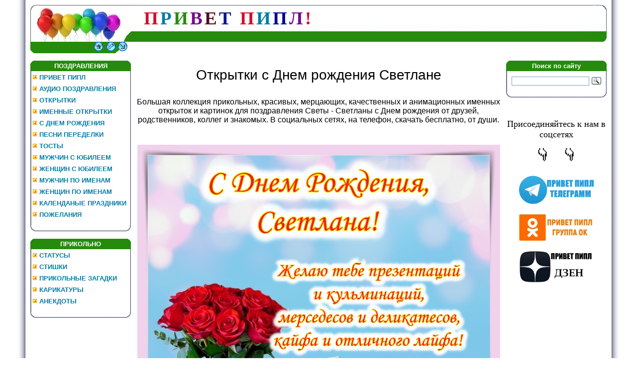

--- FILE ---
content_type: text/html; charset=UTF-8
request_url: https://privetpeople.ru/index/prikolnye_otkrytki_svetlane_svete_s_dnem_rozhdenija/0-1512
body_size: 8867
content:
<!DOCTYPE HTML PUBLIC "-//W3C//DTD HTML 4.01 Transitional//EN" "www.w3.org/TR/html4/loose.dtd">
<html>
<head>
<meta name='yandex-verification' content='73b08a0a59b7f688' />
<title>Открытки с Днем рождения Светлане</title>
<meta name="keywords" content=""/>
<meta name="description" content="Большая коллекция прикольных, красивых, качественных и анимационных именных открыток и картинок для поздравления Светы - Светланы с Днем рождения от друзей, родственников, коллег и знакомых. В социальных сетях, на телефон, бесплатно, от души."/>

<link type="text/css" rel="stylesheet" href="/_st/my.css"/>

	<link rel="stylesheet" href="/.s/src/base.min.css?v=221108" />
	<link rel="stylesheet" href="/.s/src/layer3.min.css?v=221108" />

	<script src="/.s/src/jquery-1.12.4.min.js"></script>
	
	<script src="/.s/src/uwnd.min.js?v=221108"></script>
	<link rel="stylesheet" href="/.s/src/ulightbox/ulightbox.min.css" />
	<link rel="stylesheet" href="/.s/src/social.css" />
	<script src="/.s/src/ulightbox/ulightbox.min.js"></script>
	<script>
/* --- UCOZ-JS-DATA --- */
window.uCoz = {"language":"ru","ssid":"512565443321467036142","layerType":3,"uLightboxType":1,"site":{"id":"0umoritet","domain":"privetpeople.ru","host":"umoritet.ucoz.ru"},"module":"index","country":"US","sign":{"3125":"Закрыть","7287":"Перейти на страницу с фотографией.","7253":"Начать слайд-шоу","5458":"Следующий","7254":"Изменить размер","7252":"Предыдущий","7251":"Запрошенный контент не может быть загружен. Пожалуйста, попробуйте позже.","5255":"Помощник"}};
/* --- UCOZ-JS-CODE --- */
function loginPopupForm(params = {}) { new _uWnd('LF', ' ', -250, -100, { closeonesc:1, resize:1 }, { url:'/index/40' + (params.urlParams ? '?'+params.urlParams : '') }) }
/* --- UCOZ-JS-END --- */
</script>

	<style>.UhideBlock{display:none; }</style>
	<script type="text/javascript">new Image().src = "//counter.yadro.ru/hit;noadsru?r"+escape(document.referrer)+(screen&&";s"+screen.width+"*"+screen.height+"*"+(screen.colorDepth||screen.pixelDepth))+";u"+escape(document.URL)+";"+Date.now();</script>

</head>
<body style="background:#FFFFFF; margin:0px; padding:0px;">
<div id="utbr8214" rel="s723"></div>
<!--U1AHEADER1Z--><table cellpadding="0" cellspacing="0" border="0" width="100%" height="100%">
<tr><td width="4%" style="background:url('/.s/t/771/1.gif') right repeat-y #FFFFFF;"></td>
<td valign="top" style="padding:10px;">
<table border="0" cellpadding="0" cellspacing="0" height="97" width="100%">
<tr><td width="212" height="53"><img src="/_spt/24-ap.jpg" border="0"></td>
<td height="53" style="background:url(/_spt/33.gif)">&nbsp&nbsp&nbsp
<span style="color:#D00F2C;font:28pt bold Verdana"><b><!-- <logo> -->П<!-- </logo> --></b></span> 
<span style="color:#007ba7;font:28pt bold Verdana"><b><!-- <logo> -->Р<!-- </logo> --></b></span>
<span style="color:#268B0D;font:28pt bold Verdana"><b><!-- <logo> -->И<!-- </logo> --></b></span>
<span style="color:#74098F;font:28pt bold Verdana"><b><!-- <logo> -->В<!-- </logo> --></b></span>
<span style="color:#510B1F;font:28pt bold Verdana"><b><!-- <logo> -->Е<!-- </logo> --></b></span>
<span style="color:#0A138E;font:28pt bold Verdana"><b><!-- <logo> -->Т <!-- </logo> --></b></span>&nbsp
<span style="color:#D00F2C;font:28pt bold Verdana"><b><!-- <logo> -->П<!-- </logo> --></b></span>
<span style="color:#007ba7;font:28pt bold Verdana"><b><!-- <logo> -->И<!-- </logo> --></b></span>
<span style="color:#00008B;font:28pt bold Verdana"><b><!-- <logo> -->П<!-- </logo> --></b></span>
<span style="color:#74098F;font:28pt bold Verdana"><b><!-- <logo> -->Л<!-- </logo> --></b></span>
<span style="color:#D00F2C;font:28pt bold Verdana"><b><!-- <logo> -->!<!-- </logo> --></b></span>
</td><td width="33" height="53"><img src="/_spt/41.gif" border="0"></td></tr>
 <tr><td width="212" height="21"><img src="/_spt/52-down.jpg" border="0"></td>
<td height="21" style="background:url(/_spt/7.gif);font-size:10px;" align="right"></td><td width="33" height="21"><img src="/_spt/82.gif" border="0"></td></tr>
 <tr><td width="212" height="23"><img src="/_spt/85.gif" border="0"><a href="https://privetpeople.ru/" title="Главная"><img src="/_spt/95.gif" border="0" alt="Главная"></a><img src="/_spt/102.gif" border="0"><a href="https://privetpeople.ru/publ/" title=""><img src="/_spt/123.gif" border="0" alt="Регистрация"></a><img src="/_spt/132.gif" border="0"><a href="javascript:;" rel="nofollow" onclick="loginPopupForm(); return false;" title=""><img src="/_spt/0162.gif" border="0" alt="Вход"></a><img src="/_spt/162.gif" border="0"></td> 
<td height="23" style="background:#ffffff;font-size:10px;" align="right"> </td><td width="33" height="23"><img src="/_spt/171.gif" border="0"></td></tr>
</table>&nbsp;
 
<meta name="zen-verification" content="bCud8F90Eh8hnn85S2EHRDupJVqVwSRzTXbTee0dbNiTNtSk5RlaWuoO7ac4Ieni" />
 
<meta name='yandex-verification' content='73b08a0a59b7f688' />
<script src="https://privetpeople.ru/3D/jquery.lockfixed.js"></script>

<!-- Yandex.RTB -->
<script>window.yaContextCb=window.yaContextCb||[]</script>
<script src="https://yandex.ru/ads/system/context.js" async></script><!--/U1AHEADER1Z-->
<table cellpadding="0" cellspacing="0" border="0" width="100%"><tr><td width="100%" align="center">
<!-- <middle> -->
<table border="0" cellpadding="0" cellspacing="0" width="100%">
<tr>
<td valign="top" width="202">
<!--U1CLEFTER1Z--><!-- <block4925> -->

<table border="0" cellpadding="0" cellspacing="0" width="202">
<tr><td height="21" align="center" style="background:url('/_spt/181.gif') #59B9FF;color:#ffffff;"><b><!-- <bt> -->ПОЗДРАВЛЕНИЯ<!-- </bt> --></b></td></tr>
<tr><td style="background:url('/img/191.gif') #F1F1F1;padding:5px;"><!-- <bc> --><div id="uMenuDiv3" class="uMenuV" style="position:relative;"><ul class="uMenuRoot">
<li><div class="umn-tl"><div class="umn-tr"><div class="umn-tc"></div></div></div><div class="umn-ml"><div class="umn-mr"><div class="umn-mc"><div class="uMenuItem"><a href="https://privetpeople.ru/"><span>ПРИВЕТ ПИПЛ</span></a></div></div></div></div><div class="umn-bl"><div class="umn-br"><div class="umn-bc"><div class="umn-footer"></div></div></div></div></li>
<li><div class="umn-tl"><div class="umn-tr"><div class="umn-tc"></div></div></div><div class="umn-ml"><div class="umn-mr"><div class="umn-mc"><div class="uMenuItem"><a href="https://privetpeople.ru/index/audio_pozdravlenija/0-588"><span>АУДИО ПОЗДРАВЛЕНИЯ</span></a></div></div></div></div><div class="umn-bl"><div class="umn-br"><div class="umn-bc"><div class="umn-footer"></div></div></div></div></li>
<li><div class="umn-tl"><div class="umn-tr"><div class="umn-tc"></div></div></div><div class="umn-ml"><div class="umn-mr"><div class="umn-mc"><div class="uMenuItem"><a href="https://privetpeople.ru/publ/kartinki/otkrytki_s_dnem_rozhdenija/6-1-0-490"><span>ОТКРЫТКИ</span></a></div></div></div></div><div class="umn-bl"><div class="umn-br"><div class="umn-bc"><div class="umn-footer"></div></div></div></div></li>
<li><div class="umn-tl"><div class="umn-tr"><div class="umn-tc"></div></div></div><div class="umn-ml"><div class="umn-mr"><div class="umn-mc"><div class="uMenuItem"><a href="https://privetpeople.ru/publ/kartinki/otkrytki_s_dnem_rozhdenija_s_imenami/6-1-0-493"><span>ИМЕННЫЕ ОТКРЫТКИ</span></a></div></div></div></div><div class="umn-bl"><div class="umn-br"><div class="umn-bc"><div class="umn-footer"></div></div></div></div></li>
<li><div class="umn-tl"><div class="umn-tr"><div class="umn-tc"></div></div></div><div class="umn-ml"><div class="umn-mr"><div class="umn-mc"><div class="uMenuItem"><a href="http://privetpeople.ru/publ/pozdravlenija/prikolnye_pozdravlenija_s_dnem_rozhdenija_v_stikhakh_i_proze/3-1-0-205"><span>С ДНЕМ РОЖДЕНИЯ</span></a></div></div></div></div><div class="umn-bl"><div class="umn-br"><div class="umn-bc"><div class="umn-footer"></div></div></div></div></li>
<li><div class="umn-tl"><div class="umn-tr"><div class="umn-tc"></div></div></div><div class="umn-ml"><div class="umn-mr"><div class="umn-mc"><div class="uMenuItem"><a href="http://privetpeople.ru/publ/pozdravlenija/peredelannye_teksty_pesen_dlja_prazdnikov/3-1-0-211"><span>ПЕСНИ ПЕРЕДЕЛКИ</span></a></div></div></div></div><div class="umn-bl"><div class="umn-br"><div class="umn-bc"><div class="umn-footer"></div></div></div></div></li>
<li><div class="umn-tl"><div class="umn-tr"><div class="umn-tc"></div></div></div><div class="umn-ml"><div class="umn-mr"><div class="umn-mc"><div class="uMenuItem"><a href="https://privetpeople.ru/index/veselye_shutlivye_tosty/0-437"><span>ТОСТЫ</span></a></div></div></div></div><div class="umn-bl"><div class="umn-br"><div class="umn-bc"><div class="umn-footer"></div></div></div></div></li>
<li><div class="umn-tl"><div class="umn-tr"><div class="umn-tc"></div></div></div><div class="umn-ml"><div class="umn-mr"><div class="umn-mc"><div class="uMenuItem"><a href="https://privetpeople.ru/publ/pozdravlenija/pozdravlenija_muzhchine_s_jubileem/3-1-0-1449"><span>МУЖЧИН С ЮБИЛЕЕМ</span></a></div></div></div></div><div class="umn-bl"><div class="umn-br"><div class="umn-bc"><div class="umn-footer"></div></div></div></div></li>
<li><div class="umn-tl"><div class="umn-tr"><div class="umn-tc"></div></div></div><div class="umn-ml"><div class="umn-mr"><div class="umn-mc"><div class="uMenuItem"><a href="https://privetpeople.ru/publ/pozdravlenija/krasivye_pozdravlenija_s_jubileem_zhenshhine_v_stikhakh/3-1-0-574"><span>ЖЕНЩИН С ЮБИЛЕЕМ</span></a></div></div></div></div><div class="umn-bl"><div class="umn-br"><div class="umn-bc"><div class="umn-footer"></div></div></div></div></li>
<li><div class="umn-tl"><div class="umn-tr"><div class="umn-tc"></div></div></div><div class="umn-ml"><div class="umn-mr"><div class="umn-mc"><div class="uMenuItem"><a href="https://privetpeople.ru/index/imennye_pozdravlenija_muzhchin_s_dnem_rozhdenija_v_stikhakh/0-1518"><span>МУЖЧИН ПО ИМЕНАМ</span></a></div></div></div></div><div class="umn-bl"><div class="umn-br"><div class="umn-bc"><div class="umn-footer"></div></div></div></div></li>
<li><div class="umn-tl"><div class="umn-tr"><div class="umn-tc"></div></div></div><div class="umn-ml"><div class="umn-mr"><div class="umn-mc"><div class="uMenuItem"><a href="http://privetpeople.ru/index/prikolnye_imennye_pozdravlenija_s_dnem_rozhdenija_zhenskie/0-1448"><span>ЖЕНЩИН ПО ИМЕНАМ</span></a></div></div></div></div><div class="umn-bl"><div class="umn-br"><div class="umn-bc"><div class="umn-footer"></div></div></div></div></li>
<li><div class="umn-tl"><div class="umn-tr"><div class="umn-tc"></div></div></div><div class="umn-ml"><div class="umn-mr"><div class="umn-mc"><div class="uMenuItem"><a href="https://privetpeople.ru/publ/pozdravlenija/janvar_prazdniki_v_janvare_2026_kalendarnye_i_professionalnye/3-1-0-2147"><span>КАЛЕНДАНЫЕ ПРАЗДНИКИ</span></a></div></div></div></div><div class="umn-bl"><div class="umn-br"><div class="umn-bc"><div class="umn-footer"></div></div></div></div></li>
<li><div class="umn-tl"><div class="umn-tr"><div class="umn-tc"></div></div></div><div class="umn-ml"><div class="umn-mr"><div class="umn-mc"><div class="uMenuItem"><a href="http://privetpeople.ru/publ/pozdravlenija/krasivye_pozhelanija_po_povodu_i_bez_povoda_ot_dushi_priznanija_v_ljubvi/3-1-0-207"><span>ПОЖЕЛАНИЯ</span></a></div></div></div></div><div class="umn-bl"><div class="umn-br"><div class="umn-bc"><div class="umn-footer"></div></div></div></div></li></ul></div><script>$(function(){_uBuildMenu('#uMenuDiv3',0,document.location.href+'/','uMenuItemA','uMenuArrow',2500);})</script><!-- </bc> --></td></tr>
<tr><td><img src="/img/20.gif" border="0"></td></tr>
</table><br>

<!-- </block4925> -->

<!-- <block1> -->

<table border="0" cellpadding="0" cellspacing="0" width="202">
<tr><td height="21" align="center" style="background:url('/_spt/181.gif') #59B9FF;color:#ffffff;"><b><!-- <bt> -->ПРИКОЛЬНО<!-- </bt> --></b></td></tr>
<tr><td style="background:url('/img/191.gif') #F1F1F1;padding:5px;"><!-- <bc> --><div id="uMenuDiv1" class="uMenuV" style="position:relative;"><ul class="uMenuRoot">
<li><div class="umn-tl"><div class="umn-tr"><div class="umn-tc"></div></div></div><div class="umn-ml"><div class="umn-mr"><div class="umn-mc"><div class="uMenuItem"><a href="http://privetpeople.ru/publ/statusy/luchshie_statusy_na_vse_sluchai_zhizni/5-1-0-208"><span>СТАТУСЫ</span></a></div></div></div></div><div class="umn-bl"><div class="umn-br"><div class="umn-bc"><div class="umn-footer"></div></div></div></div></li>
<li><div class="umn-tl"><div class="umn-tr"><div class="umn-tc"></div></div></div><div class="umn-ml"><div class="umn-mr"><div class="umn-mc"><div class="uMenuItem"><a href="http://privetpeople.ru/publ/stikhi/stikhi_dlja_podnjatija_nastroenija/4-1-0-209"><span>СТИШКИ</span></a></div></div></div></div><div class="umn-bl"><div class="umn-br"><div class="umn-bc"><div class="umn-footer"></div></div></div></div></li>
<li><div class="umn-tl"><div class="umn-tr"><div class="umn-tc"></div></div></div><div class="umn-ml"><div class="umn-mr"><div class="umn-mc"><div class="uMenuItem"><a href="/index/prikolnye_zagadki_na_smekalku_prilichnye/0-1005"><span>ПРИКОЛЬНЫЕ ЗАГАДКИ</span></a></div></div></div></div><div class="umn-bl"><div class="umn-br"><div class="umn-bc"><div class="umn-footer"></div></div></div></div></li>
<li><div class="umn-tl"><div class="umn-tr"><div class="umn-tc"></div></div></div><div class="umn-ml"><div class="umn-mr"><div class="umn-mc"><div class="uMenuItem"><a href="/index/karikatury_rzhunimagu/0-1148"><span>КАРИКАТУРЫ</span></a></div></div></div></div><div class="umn-bl"><div class="umn-br"><div class="umn-bc"><div class="umn-footer"></div></div></div></div></li>
<li><div class="umn-tl"><div class="umn-tr"><div class="umn-tc"></div></div></div><div class="umn-ml"><div class="umn-mr"><div class="umn-mc"><div class="uMenuItem"><a href="https://privetpeople.ru/publ/jumor_nash_pomoshhnik/prikolnye_anekdoty_na_vse_sluchai_zhizni/2-1-0-692"><span>АНЕКДОТЫ</span></a></div></div></div></div><div class="umn-bl"><div class="umn-br"><div class="umn-bc"><div class="umn-footer"></div></div></div></div></li></ul></div><script>$(function(){_uBuildMenu('#uMenuDiv1',0,document.location.href+'/','uMenuItemA','uMenuArrow',2500);})</script><!-- </bc> --></td></tr>
<tr><td><img src="/img/20.gif" border="0"></td></tr>
</table><br>

<!-- </block1> -->


<div align="left">

<div id="sidebar_right">

<center>
<!-- begin: grattis showcase menu -->
<div class="gscm_5cb1ef3db0beeb55fad59ebe"></div>
<script type="text/javascript">
 (function(w, d, n, s, t) {
 w[n] = w[n] || [];
 w[n].push("5cb1ef3db0beeb55fad59ebe");
 t = d.getElementsByTagName("script")[0];
 s = d.createElement("script");
 s.type = "text/javascript";
 s.src = "//cdn-showcase-menu.grattis.ru/cl/scm.min.js";
 s.async = true;
 t.parentNode.insertBefore(s, t);
 })(this, this.document, "grattisShowcaseMenu");
</script>

<!-- end: grattis showcase menu -->
 </center>

</div>
<script type="text/javascript">
(function($) {
$.lockfixed("#sidebar_right",{offset: {top: 10, bottom: 10}});
})(jQuery);
</script><!--/U1CLEFTER1Z-->
</td>
<td valign="top" style="padding:0px 10px 0px 10px;">
<!-- <body> -->
 <div id="ya-site-results" onclick="return {'tld': 'ru','language': 'ru','encoding': '','htmlcss': '1.x','updatehash': true}"></div><script type="text/javascript">(function(w,d,c){var s=d.createElement('script'),h=d.getElementsByTagName('script')[0];s.type='text/javascript';s.async=true;s.charset='utf-8';s.src=(d.location.protocol==='https:'?'https:':'http:')+'//site.yandex.net/v2.0/js/all.js';h.parentNode.insertBefore(s,h);(w[c]||(w[c]=[])).push(function(){Ya.Site.Results.init();})})(window,document,'yandex_site_callbacks');</script>
<div class="page-content-wrapper"><div align="center">
<p><span style="font-size:28px;"><span style="font-family:Verdana,Geneva,sans-serif;">Открытки с Днем рождения Светлане</span></span><br />
&nbsp;</p>

<p><span style="font-family:Verdana,Geneva,sans-serif;"><span style="font-size: 16px;">Большая коллекция прикольных, красивых, мерцающих, качественных и анимационных именных открыток и картинок для поздравления Светы - Светланы с Днем рождения от друзей, родственников, коллег и знакомых. В социальных сетях, на телефон, скачать бесплатно, от души.</span></span></p>
&nbsp;

<p><span style="font-family:Verdana,Geneva,sans-serif;"><span style="font-size: 14px;"><img alt="" height="652" src="/3D/0100/sweta-81.png" width="729" /></span></span></p>

<p>&nbsp;</p>
<!-- begin: grattis widget -->

<div class="gw_5be4665b512a613b0f78684f"></div>
<script type="text/javascript">
 (function(w, d, n, s, t) {
 w[n] = w[n] || [];
 w[n].push("5be4665b512a613b0f78684f");
 t = d.getElementsByTagName("script")[0];
 s = d.createElement("script");
 s.type = "text/javascript";
 s.src = "//cdn-widget.grattis.ru/widget.min.js?r4";
 s.async = true;
 t.parentNode.insertBefore(s, t);
 })(this, this.document, "grattisWidgets");
</script><!-- end: grattis widget -->

<p>&nbsp;</p>

<p><span style="font-family:Verdana,Geneva,sans-serif;"><span style="font-size: 14px;"><img alt="" height="569" src="/3D/0100/sweta-95.png" width="639" /></span></span></p>

<p>&nbsp;</p>

<p>&nbsp;</p>

<p><img alt="" height="402" src="/1aprela/DenRog/Oksana/svetlana-23.jpg" width="622" /></p>

<p>&nbsp;</p>

<p>&nbsp;</p>

<p><img alt="" height="516" src="/1aprela/DenRog/Oksana/9877888711.jpg" width="688" /></p>

<p>&nbsp;</p>

<p>&nbsp;</p>

<p><img alt="" height="634" src="/3D/0100/sweta-18.png" width="822" /></p>

<p>&nbsp;</p>

<p>&nbsp;</p>

<p><img alt="" height="302" src="/1aprela/DenRog/Oksana/giiff-15.gif" width="775" /></p>

<p>&nbsp;</p>

<p><img alt="" height="636" src="/3D/0100/sweta-71.png" width="708" /></p>

<p>&nbsp;</p>

<p>&nbsp;</p>

<p><img alt="" height="612" src="/1aprela/DenRog/Oksana/svetlana-1.jpg" width="612" /></p>

<p>&nbsp;</p>

<p><img alt="" height="563" src="/3D/0100/sweta-56.png" width="708" /></p>

<p>&nbsp;</p>

<p><img alt="" height="575" src="/1aprela/DenRog/Elvira/765443.jpg" width="575" /></p>

<p>&nbsp;</p>

<p>&nbsp;</p>

<p><img alt="" height="670" src="/3D/0100/sweta-84.png" width="583" /></p>

<p><img alt="" height="584" src="/1aprela/DenRog/Oksana/svetlana-27.jpg" width="576" /></p>

<p>&nbsp;</p>

<p><img alt="" height="663" src="/1aprela/DenRog/Elvira/giiff-3.gif" width="884" /></p>

<p>&nbsp;</p>

<p><img alt="" src="/Anek_legkoatlet/Sweta/97696666.jpg" style="width: 400px; height: 559px;" /></p>

&nbsp;
<!-- Yandex.RTB R-A-245014-18 -->
<div id="yandex_rtb_R-A-245014-18"></div>
<script>
window.yaContextCb.push(()=>{
 Ya.Context.AdvManager.render({
 "blockId": "R-A-245014-18",
 "renderTo": "yandex_rtb_R-A-245014-18"
 })
})
</script>
&nbsp;

<p><img alt="" height="562" src="/3D/0100/sweta-19.png" width="639" /></p>

<p>&nbsp;</p>

<p><img alt="" height="680" src="/1aprela/DenRog/Oksana/svetlana-28.jpg" width="494" /></p>

<p>&nbsp;</p>

<p><img alt="" height="557" src="/3D/0100/sweta-59.png" width="819" /></p>

<p>&nbsp;</p>

<p><img alt="" height="468" src="/1aprela/DenRog/Elvira/giiff-4.gif" width="625" /></p>

<p>&nbsp;</p>

<p><img alt="" height="592" src="/3D/0100/sweta-69.png" width="779" /></p>

<p>&nbsp;</p>

<p><img alt="" height="711" src="/1aprela/DenRog/Elvira/58885444.jpg" width="1031" /></p>

<p>&nbsp;</p>

<p><img alt="" height="437" src="/1aprela/DenRog/Elvira/65858555.jpg" width="656" /></p>

<p>&nbsp;</p>

<p><img alt="" height="589" src="/1aprela/DenRog/Elvira/854444.jpg" width="589" /></p>

<p>&nbsp;</p>

<p><img alt="" height="512" src="/1aprela/DenRog/Elvira/giiff-5.gif" width="512" /></p>
&nbsp; <!-- begin: grattis widget -->

<div class="gw_5ead6ce256e8b0825104ef47"></div>
<script type="text/javascript">
 (function(w, d, n, s, t) {
 w[n] = w[n] || [];
 w[n].push("5ead6ce256e8b0825104ef47");
 t = d.getElementsByTagName("script")[0];
 s = d.createElement("script");
 s.type = "text/javascript";
 s.src = "//cdn-widget.grattis.ru/widget.min.js?r4";
 s.async = true;
 t.parentNode.insertBefore(s, t);
 })(this, this.document, "grattisWidgets");
</script> <!-- end: grattis widget --> &nbsp;

<p><img alt="" height="543" src="/1aprela/DenRog/Elvira/453753737.jpg" width="814" /></p>

<p>&nbsp;</p>

<p><img alt="" height="609" src="/1aprela/DenRog/Elvira/586868585.jpg" width="609" /></p>

<p>&nbsp;</p>

<p><img alt="" height="677" src="/1aprela/DenRog/Elvira/giiff-8.gif" width="508" /></p>

<p>&nbsp;</p>

<p><img alt="" src="/Anek_legkoatlet/Sweta/8888533.jpg" style="width: 520px; height: 296px;" /></p>

<p>&nbsp;</p>

<p><img alt="" height="611" src="/1aprela/DenRog/Elvira/3333444400.jpg" width="611" /></p>

<p>&nbsp;</p>

<p><img alt="" height="559" src="/1aprela/DenRog/Elvira/987444.jpg" width="559" /></p>

<p>&nbsp;</p>

<p>&nbsp;</p>

<p><img alt="" height="480" src="/1aprela/DenRog/Elvira/giiff-9.gif" width="640" /></p>

<p>&nbsp;</p>

<p><img alt="" height="627" src="/1aprela/DenRog/Oksana/svetlana-4.jpg" width="627" /></p>

<p>&nbsp;</p>

<p>&nbsp;</p>

<p><img alt="" height="619" src="/1aprela/DenRog/Elvira/987655.jpg" width="619" /></p>

<p>&nbsp;</p>

<p><img alt="" height="381" src="/Anek_legkoatlet/Sweta/giiff-7.gif" width="510" /></p>

<p>&nbsp;</p>
<!-- begin: grattis showcase player -->

<div class="gscp_5f1c52056152be3283ec568a"></div>
<script type="text/javascript">
 (function(w, d, n, s, t) {
 w[n] = w[n] || [];
 w[n].push("5f1c52056152be3283ec568a");
 t = d.getElementsByTagName("script")[0];
 s = d.createElement("script");
 s.type = "text/javascript";
 s.src = "//cdn-showcase-players.grattis.ru/cl/scp.min.js";
 s.async = true;
 t.parentNode.insertBefore(s, t);
 })(this, this.document, "grattisShowcasePlayers");
</script> <!-- end: grattis showcase player -->

<p>&nbsp;</p>

<p><img alt="" height="355" src="/1aprela/DenRog/Elvira/giiff-10.gif" width="553" /></p>

<p>&nbsp;</p>

<p>&nbsp;</p>

<p><img alt="" height="790" src="/1aprela/DenRog/Elvira/7774444.jpg" width="881" /></p>

<p>&nbsp;</p>

<p>&nbsp;</p>

<p><img alt="" height="625" src="/1aprela/DenRog/Elvira/988777.jpg" width="625" /></p>

<p>&nbsp;</p>

<p>&nbsp;</p>

<p><img alt="" height="494" src="/Anek_legkoatlet/Sweta/63436463.jpg" width="494" /></p>

<p>&nbsp;</p>

<p><img alt="" height="654" src="/1aprela/DenRog/Oksana/svetlana-2.jpg" width="654" /></p>

<p>&nbsp;</p>

<p>&nbsp;</p>

<p><img alt="" height="518" src="/1aprela/DenRog/Elvira/giiff-11.gif" width="518" /></p>

<p>&nbsp;</p>

<p style="text-align: center;">&nbsp;</p>

<p><img alt="" height="614" src="/1aprela/DenRog/Elvira/8777777.jpg" width="614" /></p>

<p>&nbsp;</p>

<p><span style="font-size: 10pt;"><span style="font-size: 10pt;"><!--IMG1--><a href="/_si/7/79025433.jpg" class="ulightbox"  target="_blank" title="Нажмите для просмотра в полном размере..."><img   style="margin:0;padding:0;border:0;" src="/_si/7/s79025433.jpg" /></a><!--IMG1--></span></span></p>

<p>&nbsp;</p>

<p><span style="font-size: 10pt;"><span style="font-size: 10pt;"><img alt="" height="656" src="/1aprela/DenRog/Oksana/svetlana-3.jpg" width="656" /><br />
<br />
<br />
<!--IMG2--><a href="/_si/7/40946439.jpg" class="ulightbox"  target="_blank" title="Нажмите для просмотра в полном размере..."><img   style="margin:0;padding:0;border:0;" src="/_si/7/s40946439.jpg" /></a><!--IMG2--></span></span></p>

<p>&nbsp;</p>

<p><span style="font-size: 10pt;"><span style="font-size: 10pt;"><img alt="" height="507" src="/1aprela/DenRog/Elvira/giiff-12.gif" width="507" /></span></span></p>

<p>&nbsp;</p>

<p><img alt="" height="366" src="/Anek_legkoatlet/Sweta/09888.jpg" width="652" /></p>

<p>&nbsp;</p>

<p><img alt="" height="165" src="/Anek_legkoatlet/Sweta/giiff-6.gif" width="550" /></p>

<p>&nbsp;</p>

<p>&nbsp;</p>

<p><img alt="" height="627" src="/1aprela/DenRog/Oksana/svetlana-5.jpg" width="627" /></p>

<p>&nbsp;</p>
<!-- Yandex.RTB R-A-245014-8 -->

<div id="yandex_rtb_R-A-245014-8"></div>
<script>
window.yaContextCb.push(()=>{
 Ya.Context.AdvManager.render({
 "blockId": "R-A-245014-8",
 "renderTo": "yandex_rtb_R-A-245014-8"
 })
})
</script>

<p>&nbsp;</p>

<p><img alt="" height="554" src="/1aprela/DenRog/Elvira/giiff-13.gif" width="625" /></p>

<p>&nbsp;</p>

<p><img alt="" height="506" src="/Anek_legkoatlet/Sweta/86588.jpg" width="506" /></p>

<p>&nbsp;</p>

<p><img alt="" height="486" src="/1aprela/DenRog/Oksana/svetlana-6.jpg" width="758" /></p>

<p>&nbsp;</p>

<p>&nbsp;</p>

<p><img alt="" height="445" src="/Anek_legkoatlet/Sweta/09878.jpg" width="445" /></p>

<p>&nbsp;</p>

<p>&nbsp;</p>

<p><!--IMG3--><a href="/_si/7/88779746.jpg" class="ulightbox"  target="_blank" title="Нажмите для просмотра в полном размере..."><img   style="margin:0;padding:0;border:0;" src="/_si/7/s88779746.jpg" /></a><!--IMG3--></p>

<p>&nbsp;</p>

<p><img alt="" height="455" src="/1aprela/DenRog/Oksana/svetlana-8.jpg" width="709" /></p>

<p>&nbsp;</p>

<p><img alt="" height="446" src="/Anek_legkoatlet/Sweta/09344.jpg" width="446" /><br />
&nbsp;</p>

<p>&nbsp;</p>

<p><br />
<!--IMG4--><a href="/_si/7/39919134.jpg" class="ulightbox"  target="_blank" title="Нажмите для просмотра в полном размере..."><img   style="margin:0;padding:0;border:0;" src="/_si/7/s39919134.jpg" /></a><!--IMG4--></p>
&nbsp; &nbsp;

<p><img alt="" height="495" src="/1aprela/DenRog/Oksana/svetlana-7.jpg" width="772" /></p>

<p>&nbsp;</p>

<p><img alt="" height="500" src="/Anek_legkoatlet/Sweta/25255.jpg" width="500" /><br />
<br />
<br />
<!--IMG5--><a href="/_si/7/24152398.jpg" class="ulightbox"  target="_blank" title="Нажмите для просмотра в полном размере..."><img   style="margin:0;padding:0;border:0;" src="/_si/7/s24152398.jpg" /></a><!--IMG5--></p>

<p>&nbsp;</p>

<p>&nbsp;</p>

<p><img alt="" height="518" src="/1aprela/DenRog/Elvira/giiff-16.gif" width="479" /></p>

<p>&nbsp;</p>

<p><img alt="" height="605" src="/1aprela/DenRog/Oksana/svetlana-9.jpg" width="495" /></p>

<p>&nbsp;</p>

<p><img alt="" height="481" src="/Anek_legkoatlet/Sweta/85688.jpg" width="481" /></p>

<p>&nbsp;</p>

<p><br />
<!--IMG6--><a href="/_si/7/98360017.gif" class="ulightbox"  target="_blank" title="Нажмите для просмотра в полном размере..."><img   style="margin:0;padding:0;border:0;" src="/_si/7/s98360017.jpg" /></a><!--IMG6--></p>

<p>&nbsp;</p>

<p><img alt="" height="615" src="/1aprela/DenRog/Oksana/svetlana-11.jpg" width="503" /></p>

<p>&nbsp;</p>

<p><!--IMG18--><a href="/_si/7/96247434.jpg" class="ulightbox"  target="_blank" title="Нажмите для просмотра в полном размере..."><img   style="margin:0;padding:0;border:0;" src="/_si/7/s96247434.jpg" /></a><!--IMG18--></p>

<p>&nbsp;</p>

<p>&nbsp;</p>

<p><img alt="" height="603" src="/1aprela/DenRog/Oksana/svetlana-10.jpg" width="493" /><br />
&nbsp;</p>

<p><br />
<!--IMG17--><a href="/_si/7/33633052.jpg" class="ulightbox"  target="_blank" title="Нажмите для просмотра в полном размере..."><img   style="margin:0;padding:0;border:0;" src="/_si/7/s33633052.jpg" /></a><!--IMG17--></p>

<p>&nbsp;</p>

<p><img alt="" height="505" src="/1aprela/DenRog/Oksana/svetlana-12.jpg" width="785" /></p>

<p>&nbsp;</p>

<p><!--IMG19--><a href="/_si/7/06747635.jpg" class="ulightbox"  target="_blank" title="Нажмите для просмотра в полном размере..."><img   style="margin:0;padding:0;border:0;" src="/_si/7/s06747635.jpg" /></a><!--IMG19--></p>

<p>&nbsp;</p>

<p><img alt="" height="499" src="/1aprela/DenRog/Oksana/svetlana-14.jpg" width="777" /></p>

<p>&nbsp;</p>
<!-- Yandex.RTB R-A-245014-14 -->

<div id="yandex_rtb_R-A-245014-14"></div>
<script>
window.yaContextCb.push(()=>{
 Ya.Context.AdvManager.render({
 "blockId": "R-A-245014-14",
 "renderTo": "yandex_rtb_R-A-245014-14"
 })
})
</script>

<p>&nbsp;</p>

<p><!--IMG20--><a href="/_si/7/93809223.jpg" class="ulightbox"  target="_blank" title="Нажмите для просмотра в полном размере..."><img   style="margin:0;padding:0;border:0;" src="/_si/7/s93809223.jpg" /></a><!--IMG20--></p>

<p>&nbsp;</p>

<p><img alt="" height="607" src="/1aprela/DenRog/Elvira/giiff-2.gif" width="405" /></p>

<p>&nbsp;</p>

<p>&nbsp;</p>

<p><img alt="" height="537" src="/1aprela/DenRog/Elvira/668688.jpg" width="537" /></p>

<p>&nbsp;</p>

<p>&nbsp;</p>

<p><img alt="" height="497" src="/1aprela/DenRog/Oksana/svetlana-15.jpg" width="773" /></p>

<p><br />
<br />
<!--IMG7--><a href="/_si/7/44042690.jpg" class="ulightbox"  target="_blank" title="Нажмите для просмотра в полном размере..."><img   style="margin:0;padding:0;border:0;" src="/_si/7/s44042690.jpg" /></a><!--IMG7--></p>

<p>&nbsp;</p>

<p><img alt="" height="504" src="/1aprela/DenRog/Elvira/88765.jpg" width="504" /></p>

<p>&nbsp;</p>

<p><img alt="" height="611" src="/1aprela/DenRog/Oksana/svetlana-16.jpg" width="611" /><br />
&nbsp;</p>

<p>&nbsp;</p>

<p><br />
<!--IMG8--><a href="/_si/7/00474003.gif" class="ulightbox"  target="_blank" title="Нажмите для просмотра в полном размере..."><img   style="margin:0;padding:0;border:0;" src="/_si/7/s00474003.jpg" /></a><!--IMG8--></p>

<p>&nbsp;</p>

<p><img alt="" height="592" src="/1aprela/DenRog/Oksana/svetlana-17.jpg" width="592" /><br />
&nbsp;</p>

<p>&nbsp;</p>

<p><br />
<!--IMG9--><a href="/_si/7/49987079.gif" class="ulightbox"  target="_blank" title="Нажмите для просмотра в полном размере..."><img   style="margin:0;padding:0;border:0;" src="/_si/7/s49987079.jpg" /></a><!--IMG9--></p>

<p>&nbsp;</p>

<p><img alt="" height="551" src="/1aprela/DenRog/Elvira/87511.jpg" width="551" /></p>

<p>&nbsp;</p>

<p><img alt="" height="534" src="/1aprela/DenRog/Elvira/svetlana-30.jpg" width="444" /></p>

<p>&nbsp;</p>

<p><img alt="" height="593" src="/1aprela/DenRog/Oksana/svetlana-18.jpg" width="593" /><br />
&nbsp;</p>

<p><br />
<!--IMG10--><a href="/_si/7/18566756.jpg" class="ulightbox"  target="_blank" title="Нажмите для просмотра в полном размере..."><img   style="margin:0;padding:0;border:0;" src="/_si/7/s18566756.jpg" /></a><!--IMG10--></p>

<p>&nbsp;</p>

<p><img alt="" height="581" src="/1aprela/DenRog/Elvira/34685568.jpg" width="581" /></p>

<p>&nbsp;</p>

<p><img alt="" height="614" src="/1aprela/DenRog/Oksana/svetlana-19.jpg" width="614" /></p>

<p><br />
<br />
<!--IMG11--><a href="/_si/7/26263291.jpg" class="ulightbox"  target="_blank" title="Нажмите для просмотра в полном размере..."><img   style="margin:0;padding:0;border:0;" src="/_si/7/s26263291.jpg" /></a><!--IMG11--></p>

<p>&nbsp;</p>

<p><img alt="" height="611" src="/1aprela/DenRog/Oksana/svetlana-20.jpg" width="611" /></p>

<p><br />
<br />
<!--IMG12--><a href="/_si/7/25723646.jpg" class="ulightbox"  target="_blank" title="Нажмите для просмотра в полном размере..."><img   style="margin:0;padding:0;border:0;" src="/_si/7/s25723646.jpg" /></a><!--IMG12--></p>

<p>&nbsp;</p>

<p><img alt="" height="621" src="/1aprela/DenRog/Oksana/svetlana-21.jpg" width="621" /><br />
&nbsp;</p>

<p>&nbsp;</p>

<p><br />
<!--IMG13--><a href="/_si/7/50527532.jpg" class="ulightbox"  target="_blank" title="Нажмите для просмотра в полном размере..."><img   style="margin:0;padding:0;border:0;" src="/_si/7/s50527532.jpg" /></a><!--IMG13--></p>

<p>&nbsp;</p>

<p>&nbsp;</p>

<p><img alt="" height="481" src="/1aprela/DenRog/Elvira/svetlana-29.jpg" width="515" /></p>

<p>&nbsp;</p>

<p>&nbsp;</p>

<p><img alt="" height="614" src="/1aprela/DenRog/Elvira/9696999.jpg" width="614" /></p>

<p>&nbsp;</p>

<p><img alt="" height="435" src="/1aprela/DenRog/Elvira/svetlana-24.jpg" width="447" /><br />
&nbsp;</p>

<p><br />
<!--IMG14--><a href="/_si/7/16167239.jpg" class="ulightbox"  target="_blank" title="Нажмите для просмотра в полном размере..."><img   style="margin:0;padding:0;border:0;" src="/_si/7/s16167239.jpg" /></a><!--IMG14--></p>

<p>&nbsp;</p>

<p><img alt="" height="551" src="/1aprela/DenRog/Elvira/svetlana-22.jpg" width="692" /><br />
<br />
<br />
<!--IMG15--><a href="/_si/7/73340072.gif" class="ulightbox"  target="_blank" title="Нажмите для просмотра в полном размере..."><img   style="margin:0;padding:0;border:0;" src="/_si/7/s73340072.jpg" /></a><!--IMG15--></p>

<p>&nbsp;</p>

<p><img alt="" height="474" src="/1aprela/DenRog/Elvira/svetlana-25.jpg" width="639" /></p>

<p>&nbsp;</p>

<p><span style="font-size: 10pt;"><!--IMG16--><a href="/_si/7/25697868.gif" class="ulightbox"  target="_blank" title="Нажмите для просмотра в полном размере..."><img   style="margin:0;padding:0;border:0;" src="/_si/7/s25697868.jpg" /></a><!--IMG16--></span></p>

<p>&nbsp;</p>
&nbsp;

<p><span style="font-size: 10pt;"><img alt="" height="385" src="/1aprela/DenRog/Elvira/svetlana-26.jpg" width="622" /></span></p>

<p>&nbsp;</p>

<p><span style="font-size: 10pt;"><img alt="" height="588" src="/1aprela/DenRog/Elvira/9665599.jpg" width="588" /></span></p>

<p><br />
&nbsp;</p>

<p style="text-align: center;"><span style="font-size:20px;"><span style="color:#ffffff;"><span style="font-family:Verdana,Geneva,sans-serif;"><b><span style="background-color:#008080;">1</span></b></span>&nbsp;&nbsp;&nbsp;&nbsp;&nbsp; <span style="font-family:Verdana,Geneva,sans-serif;"><a href="https://privetpeople.ru/publ/kartinki/otkrytki_s_dnem_rozhdenija_sveta/6-1-0-745" target="_self"><span style="color:#008080;"><b>2</b></span></a></span>&nbsp; &nbsp;&nbsp;&nbsp; <span style="font-family:Verdana,Geneva,sans-serif;"><a href="https://privetpeople.ru/publ/kartinki/kartinki_s_dnem_rozhdenija_svetochka/6-1-0-746" target="_self"><span style="color:#008080;"><b>3</b></span></a></span></span></span></p>

<p style="text-align: center;">&nbsp;</p>

<p style="text-align: center;"><strong><span style="font-family:Verdana,Geneva,sans-serif;"><span style="font-size:16px;"><a href="https://privetpeople.ru/publ/kartinki/mercajushhie_otkrytki_svetlane_s_dnem_rozhdenija/6-1-0-1469"><span style="color:#008000;">Мерцающие открытки Светлане с Днем рождения</span></a></span></span></strong></p>
<span style="font-size: 10pt;"><span style="font-family:Verdana,Geneva,sans-serif;"><span style="font-size: 16px;"><a href="http://privetpeople.ru/index/originalnye_pozdravlenija_dlja_svetlany_svety_s_dnem_rozhdenija/0-1451" target="_self"><span style="color: rgb(255, 0, 0);"><b>Оригинальные поздравления Светланы с Днем рождения</b></span></a></span></span></span>

<p><span style="font-family:Verdana,Geneva,sans-serif;"><span style="font-size: 16px;"><a href="http://privetpeople.ru/index/prikolnye_otkrytki_s_dnem_rozhdenija_dlja_mamy/0-1128" target="_self"><span style="color: rgb(0, 100, 0);"><b>Прикольные открытки с Днем рождения Маме</b></span></a></span></span></p>
</div></div>
<br>
 <center>
<script src="https://yastatic.net/share2/share.js"></script>
<div class="ya-share2" data-curtain data-size="l" data-shape="round" data-services="vkontakte,odnoklassniki,telegram,whatsapp"></div>
 </center>
 &nbsp;&nbsp;

 <!-- </body> -->
</td>
<td valign="top" width="202">
<!--U1DRIGHTER1Z--><!-- <block4896> -->
<table border="0" cellpadding="0" cellspacing="0" width="202">
<tr><td height="21" align="center" style="background:url('/_spt/181.gif') #59B9FF;color:#ffffff;"><b><!-- <bt> -->Поиск по сайту<!-- </bt> --></b></td></tr>
<tr><td style="background:url('/img/191.gif') #F1F1F1;padding:5px;"><!-- <bc> --><div class="ya-site-form ya-site-form_inited_no" data-bem="{&quot;action&quot;:&quot;https://privetpeople.ru/index/poisk/0-2050&quot;,&quot;arrow&quot;:false,&quot;bg&quot;:&quot;transparent&quot;,&quot;fontsize&quot;:12,&quot;fg&quot;:&quot;#000000&quot;,&quot;language&quot;:&quot;ru&quot;,&quot;logo&quot;:&quot;rb&quot;,&quot;publicname&quot;:&quot;поиск по privetpeople.ru&quot;,&quot;suggest&quot;:true,&quot;target&quot;:&quot;_self&quot;,&quot;tld&quot;:&quot;ru&quot;,&quot;type&quot;:3,&quot;usebigdictionary&quot;:true,&quot;searchid&quot;:3259331,&quot;input_fg&quot;:&quot;#000000&quot;,&quot;input_bg&quot;:&quot;#ffffff&quot;,&quot;input_fontStyle&quot;:&quot;normal&quot;,&quot;input_fontWeight&quot;:&quot;normal&quot;,&quot;input_placeholder&quot;:&quot;&quot;,&quot;input_placeholderColor&quot;:&quot;#000000&quot;,&quot;input_borderColor&quot;:&quot;#7f9db9&quot;}"><form action="https://yandex.ru/search/site/" method="get" target="_self" accept-charset="utf-8"><input type="hidden" name="searchid" value="3259331"/><input type="hidden" name="l10n" value="ru"/><input type="hidden" name="reqenc" value=""/><input type="search" name="text" value=""/><input type="submit" value="Найти"/></form></div><style type="text/css">.ya-page_js_yes .ya-site-form_inited_no { display: none; }</style><script type="text/javascript">(function(w,d,c){var s=d.createElement('script'),h=d.getElementsByTagName('script')[0],e=d.documentElement;if((' '+e.className+' ').indexOf(' ya-page_js_yes ')===-1){e.className+=' ya-page_js_yes';}s.type='text/javascript';s.async=true;s.charset='utf-8';s.src=(d.location.protocol==='https:'?'https:':'http:')+'//site.yandex.net/v2.0/js/all.js';h.parentNode.insertBefore(s,h);(w[c]||(w[c]=[])).push(function(){Ya.Site.Form.init()})})(window,document,'yandex_site_callbacks');</script><!-- </bc> --></td></tr>
<tr><td><img src="/img/20.gif" border="0"></td></tr>
</table><br>
<!-- </block4896> -->

<div id="sidebar_left">

 &nbsp
<noindex>
<p style="text-align: center;"><span style="font-size:18px;"><span style="font-family:Georgia,serif;">Присоединяйтесь к нам в соцсетях</span></span></p>
<p style="text-align: center;"><span style="font-size:30px;">👇 &nbsp; 👇</span></p>
<p style="text-align: center;"><a href="https://t.me/prazdnikkagden" title="Праздник каждый день Телеграм-канал"><img height="309" src="https://privetpeople.ru/SOCSETI/TGm.png" width="150" /></a><p>
<p style="text-align: center;"><a href="https://ok.ru/privetpeople" title="Привет Пипл ОК"><img height="309" src="https://privetpeople.ru/SOCSETI/OK.jpg" width="150" /></a><p>
<p style="text-align: center;"><a href="https://dzen.ru/privetpeople.ru" title="Привет Пипл ДЗЕН"><img height="309" src="https://privetpeople.ru/SOCSETI/DZEN.png" width="150" /></a><p>

 </noindex>
&nbsp
<!-- Yandex.RTB R-A-245014-19 -->
<div id="yandex_rtb_R-A-245014-19"></div>
<script>
window.yaContextCb.push(() => {
 Ya.Context.AdvManager.render({
 "blockId": "R-A-245014-19",
 "renderTo": "yandex_rtb_R-A-245014-19"
 })
})
</script>


</div>
<script type="text/javascript">
(function($) {
 $.lockfixed("#sidebar_left",{offset: {top: 10, bottom: 10}});
})(jQuery);
</script><!--/U1DRIGHTER1Z-->
</td>
</tr>
</table>
<!-- </middle> -->

</td></tr></table>

</td><td width="4%" style="background:url(/.s/t/771/22.gif) left repeat-y #FFFFFF;"></td>
</tr></table>
<!--U1BFOOTER1Z--><table border="0" cellpadding="0" cellspacing="0" height="21" width="100%" style="background:url('/.s/t/771/23.gif');">
<tr><td width="50%" align="center" style="color:#57627F;"><!-- <copy> -->Copyright MyCorp &copy; 2026<!-- </copy> --></td>
<td width="50%" align="center" style="color:#57627F;"></td></tr>
</table>
<center>
<!--LiveInternet counter--><a href="//www.liveinternet.ru/click"
target="_blank"><img id="licnt3240" width="31" height="31" style="border:0" 
title="LiveInternet"
src="[data-uri]"
alt=""/></a><script>(function(d,s){d.getElementById("licnt3240").src=
"//counter.yadro.ru/hit?t44.6;r"+escape(d.referrer)+
((typeof(s)=="undefined")?"":";s"+s.width+"*"+s.height+"*"+
(s.colorDepth?s.colorDepth:s.pixelDepth))+";u"+escape(d.URL)+
";h"+escape(d.title.substring(0,150))+";"+Math.random()})
(document,screen)</script><!--/LiveInternet-->
Контакт - admin@privetpeople.ru
<!-- Yandex.Metrika counter -->
<script type="text/javascript" >
 (function (d, w, c) {
 (w[c] = w[c] || []).push(function() {
 try {
 w.yaCounter22592008 = new Ya.Metrika2({
 id:22592008,
 clickmap:true,
 trackLinks:true,
 accurateTrackBounce:true,
 webvisor:true
 });
 } catch(e) { }
 });
 var n = d.getElementsByTagName("script")[0],
 s = d.createElement("script"),
 f = function () { n.parentNode.insertBefore(s, n); };
 s.type = "text/javascript";
 s.async = true;
 s.src = "https://mc.yandex.ru/metrika/tag.js";
 if (w.opera == "[object Opera]") {
 d.addEventListener("DOMContentLoaded", f, false);
 } else { f(); }
 })(document, window, "yandex_metrika_callbacks2");
</script>
<noscript><div><img src="https://mc.yandex.ru/watch/22592008" style="position:absolute; left:-9999px;" alt="" /></div></noscript>
<!-- /Yandex.Metrika counter -->
</center>

<!-- Google tag (gtag.js) -->
<script async src="https://www.googletagmanager.com/gtag/js?id=G-636BQ892E3"></script>
<script>
 window.dataLayer = window.dataLayer || [];
 function gtag(){dataLayer.push(arguments);}
 gtag('js', new Date());

 gtag('config', 'G-636BQ892E3');
</script><!--/U1BFOOTER1Z-->

<script type="text/javascript">

 var _gaq = _gaq || [];
 _gaq.push(['_setAccount', 'UA-45789409-1']);
 _gaq.push(['_trackPageview']);

 (function() {
 var ga = document.createElement('script'); ga.type = 'text/javascript'; ga.async = true;
 ga.src = ('https:' == document.location.protocol ? 'https://ssl' : 'http://www') + '.google-analytics.com/ga.js';
 var s = document.getElementsByTagName('script')[0]; s.parentNode.insertBefore(ga, s);
 })();

</script>


<!-- Yandex.Metrika counter -->
<script type="text/javascript">
 (function(m,e,t,r,i,k,a){
 m[i]=m[i]||function(){(m[i].a=m[i].a||[]).push(arguments)};
 m[i].l=1*new Date();
 for (var j = 0; j < document.scripts.length; j++) {if (document.scripts[j].src === r) { return; }}
 k=e.createElement(t),a=e.getElementsByTagName(t)[0],k.async=1,k.src=r,a.parentNode.insertBefore(k,a)
 })(window, document,'script','https://mc.yandex.ru/metrika/tag.js?id=22592008', 'ym');

 ym(22592008, 'init', {ssr:true, webvisor:true, clickmap:true, accurateTrackBounce:true, trackLinks:true});
</script>
<noscript><div><img src="https://mc.yandex.ru/watch/22592008" style="position:absolute; left:-9999px;" alt="" /></div></noscript>
<!-- /Yandex.Metrika counter -->

</body>

</html><!-- </bc> --></td></tr>
<tr><td><img src="/img/20.gif" border="0"></td></tr>
</table><br>
<!-- </block4896> -->

<div id="sidebar_left">

</div>
<script type="text/javascript">
(function($) {
 $.lockfixed("#sidebar_left",{offset: {top: 10, bottom: 10}});
})(jQuery);
</script>

</td>
</tr>
</table>
<!-- </middle> -->
</td></tr></table>
</td><td width="4%" style="background:url(/.s/t/771/22.gif) left repeat-y #FFFFFF;"></td>
</tr></table>

</body>
</html>
<!-- 0.08063 (s723) -->